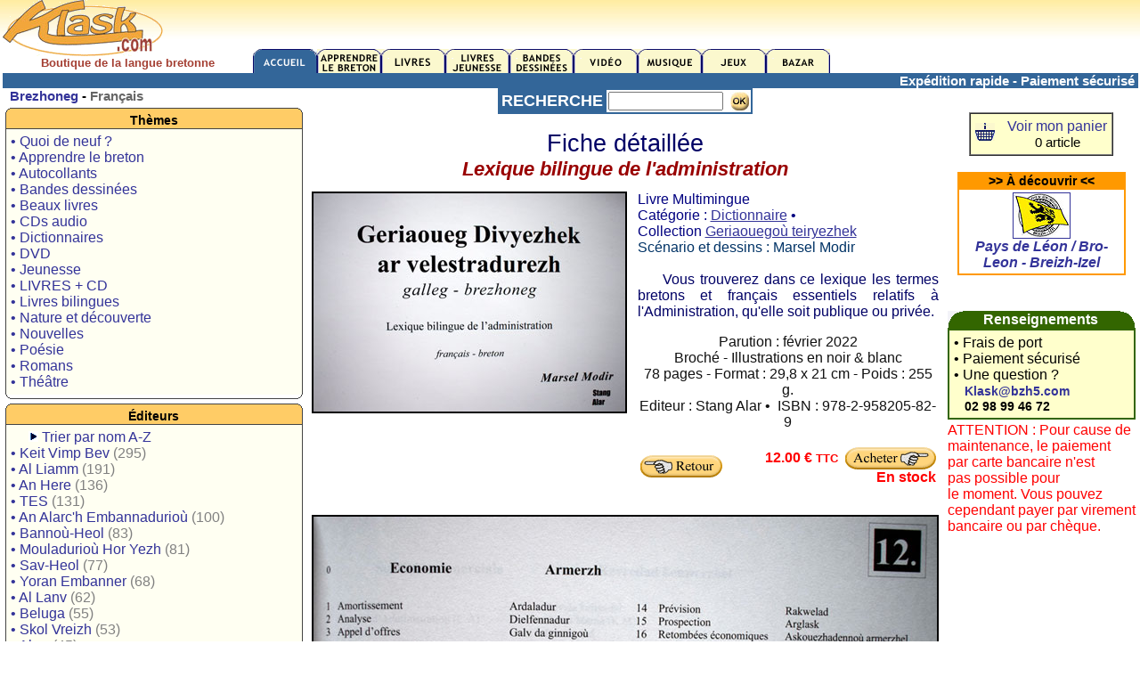

--- FILE ---
content_type: text/html; charset=UTF-8
request_url: https://www.klask.com/index.php?dib=11&niv=803
body_size: 4872
content:
<HTML><HEAD><TITLE>- KLASK.com  - Lexique bilingue de l'administration -  Marsel Modir - Stang Alar</TITLE>
<meta http-equiv="Content-Type" content="text/html; charset=UTF-8">
<meta name="description" content="Boutique, magasin en ligne de produits en breton ou concernant la langue bretonne : CD, DVD, Livres, BD, jeux, autocollants...">
<meta name="keywords" content="Bretagne, Breizh, langue bretonne, breton, bretons, musique bretonne,brittany, livre breton, klask">
<LINK rel="stylesheet" type="text/css" href="macss.css">
<SCRIPT LANGUAGE="JavaScript"><!--
function bech(i)
{if (i==1) document.priz.action='?ouzh='; else if (i==3) document.priz.action='?out='; else document.priz.action='?nevez=';  document.priz.submit()}w=screen.width;if(w<820) document.write('<link rel=stylesheet href="r800.css" type="text/css">');  else if(w<1100) document.write('<link rel=stylesheet href="r1024.css" type="text/css">');  else document.write('<link rel=stylesheet href="r1280.css" type="text/css">');
if(window!=top)top.location.href=location.href;

--></SCRIPT><link href="framm.css" rel="stylesheet" media="screen" title="framm" type="text/css"></HEAD>
<body>
<table width=99% border=0 align="center" cellpadding=0 cellspacing=0>
<tr>
<td colspan="3" valign="top" class=bih>

<style type="text/css">
<!--
.istitl {
	color: #A43F33;
	font-weight: bold;
	font-size: 13px;
	font-family: Arial, Helvetica, sans-serif;
	text-align:center;
}
-->
</style>

 
<table width="100%" border="0" cellspacing="0" cellpadding="0">
<tr>
<td width="22%" valign="top" nowrap="nowrap">
  <div style="margin-bottom:4px"><b><span class=m10><a href="index.php?dib=1"><img src="logo.gif" alt="" width="180" height="63" border="0"></a></span></b><br />  
    <div align=center><span class="istitl">
    Boutique de la langue bretonne 
    </span></div></div></td>
<td width="78%" valign="bottom">
<table width="100%" border="0" cellspacing="0" cellpadding="0">
<tr>
<td>
<div align="right">
</div></td>
</tr>
<tr>
<td>
<a href="index.php?dib=1"><img src="skd/b11e.gif" width=72 height=27 border=0></a><a href="index.php?dib=2"><img src="skd/b12.gif" width=72 height=27 border=0></a><a href="index.php?dib=3"><img src="skd/b13.gif" width=72 height=27 border=0></a><a href="index.php?dib=4"><img src="skd/b14.gif" width=72 height=27 border=0></a><a href="index.php?dib=5"><img src="skd/b15.gif" width=72 height=27 border=0></a><a href="index.php?dib=6"><img src="skd/b16.gif" width=72 height=27 border=0></a><a href="index.php?dib=7"><img src="skd/b17.gif" width=72 height=27 border=0></a><a href="index.php?dib=8"><img src="skd/b18.gif" width=72 height=27 border=0></a><a href="index.php?dib=9"><img src="skd/b19.gif" width=72 height=27 border=0></a></td>
</tr>
</table></td>
</tr>

<tr bgcolor="#336699">
<td valign="top"><div align="right"><font color=white class=m11><strong>

</strong></font></div></td>
<td valign="top"><div align="right"><font color=white class=m11><strong>
Exp&eacute;dition rapide - Paiement s&eacute;curis&eacute;&nbsp;</strong></font></div></td>
</tr>
</table>
		
</td>
</tr>
<tr> 
<td width="21%" height=44 valign="top" class=bih> 
<table width="37%" border="0" cellspacing="0" cellpadding="0">
<tr> 
<td valign="top" class=bih>
<b><span class=m11> 
&nbsp;
<a href="index.php?yc=0&dib=11&niv=803"><span class=m11>Brezhoneg</span></a>&nbsp;-&nbsp;<font color=#666666>Fran&ccedil;ais</font></span></b><br>

<div class="xsnazzy"><b class=xtop><b class=xb1></b><b class="xb2 oranjez"></b><b class="xb3 oranjez"></b><b class="xb4 oranjez"></b></b><div class=xboxcontent><h1 class=oranjez>Th&egrave;mes</h1>

<table width="100%" border="0" cellpadding="5" cellspacing="0" bordercolor="#336699" class=m12>
<tr>


<td nowrap bgcolor="#FFFFF2">
<a href="index.php?dib=12">&#149;&nbsp;Quoi de neuf ?</a><br>
<a href="index.php?dib=2">&#149;&nbsp;Apprendre le breton</a><br><a href="index.php?dib=13&amp;dibsrt=13">&#149;&nbsp;Autocollants</a><br>
<a href="index.php?dib=5"></a><a href="index.php?dib=5">&#149;&nbsp;Bandes dessin&eacute;es</a><br>
<a href="index.php?dib=13&amp;dibsrt=15">&#149;&nbsp;Beaux livres</a><br>
<a href="index.php?dib=13&amp;dibsrt=116"></a><a href="index.php?dib=13&amp;dibsrt=3">&#149;&nbsp;CDs audio</a><br>
<a href="index.php?dib=13&amp;dibsrt=116"></a><a href="index.php?dib=13&amp;dibsrt=116">&#149;&nbsp;Dictionnaires</a><br>
<a href="index.php?dib=13&amp;dibsrt=17">&#149;&nbsp;DVD</a><br>
<a href="index.php?dib=13&amp;dibsrt=115">&#149;&nbsp;Jeunesse</a><br>
<a href="index.php?dib=13&amp;dibsrt=11">&#149;&nbsp;LIVRES + CD</a><br>
<a href="index.php?dib=13&amp;dibsrt=1103"></a><a href="index.php?dib=13&amp;dibsrt=10000">&#149;&nbsp;Livres bilingues </a><br>
<a href="index.php?dib=13&amp;dibsrt=1103"></a><a href="index.php?dib=13&amp;dibsrt=103">&#149;&nbsp;Nature et d&eacute;couverte</a><br>
<a href="index.php?dib=13&amp;dibsrt=1101">&#149;&nbsp;Nouvelles</a><br>
<a href="index.php?dib=13&amp;dibsrt=102">&#149;&nbsp;Po&eacute;sie</a><br>
<a href="index.php?dib=13&amp;dibsrt=1100"></a><a href="index.php?dib=13&amp;dibsrt=1100">&#149;&nbsp;Romans</a><br>
<a href="index.php?dib=13&amp;dibsrt=105">&#149;&nbsp;Th&eacute;&acirc;tre</a><br>
</td>
</tr>
</table>

</div>
<b class="xbottom"><b class="xb4" $livf></b><b class="xb3"></b>
<b class="xb2"></b><b class="xb1"></b></b>
</div>

<div class="xsnazzy"><b class=xtop><b class=xb1></b><b class="xb2 oranjez"></b><b class="xb3 oranjez"></b><b class="xb4 oranjez"></b></b><div class=xboxcontent><h1 class=oranjez>&Eacute;diteurs</h1>
<table width="100%" border="0" cellpadding="5" cellspacing="0" bordercolor="#336699" class="m12">
<tr>
        <td nowrap="nowrap" bgcolor="#FFFFF2">&nbsp;&nbsp;&nbsp;&nbsp;&nbsp;<img src="skd/bir2.gif" width="11" height="12" />
	<a href="index.php?emburzh=1">Trier par nom A-Z</a><br><a href="index.php?dib=13&emb=1&ger=Keit Vimp Bev">&#149;&nbsp;<font class=titlig2>Keit Vimp Bev</font> <font color=gray>(295)</font></a><br><a href="index.php?dib=13&emb=1&ger=Al Liamm">&#149;&nbsp;<font class=titlig2>Al Liamm</font> <font color=gray>(191)</font></a><br><a href="index.php?dib=13&emb=1&ger=An Here">&#149;&nbsp;<font class=titlig2>An Here</font> <font color=gray>(136)</font></a><br><a href="index.php?dib=13&emb=1&ger=TES">&#149;&nbsp;<font class=titlig2>TES</font> <font color=gray>(131)</font></a><br><a href="index.php?dib=13&emb=1&ger=An Alarc\'h Embannadurioù">&#149;&nbsp;<font class=titlig2>An Alarc'h Embannadurioù</font> <font color=gray>(100)</font></a><br><a href="index.php?dib=13&emb=1&ger=Bannoù-Heol">&#149;&nbsp;<font class=titlig2>Bannoù-Heol</font> <font color=gray>(83)</font></a><br><a href="index.php?dib=13&emb=1&ger=Mouladurioù Hor Yezh">&#149;&nbsp;<font class=titlig2>Mouladurioù Hor Yezh</font> <font color=gray>(81)</font></a><br><a href="index.php?dib=13&emb=1&ger=Sav-Heol">&#149;&nbsp;<font class=titlig2>Sav-Heol</font> <font color=gray>(77)</font></a><br><a href="index.php?dib=13&emb=1&ger=Yoran Embanner">&#149;&nbsp;<font class=titlig2>Yoran Embanner</font> <font color=gray>(68)</font></a><br><a href="index.php?dib=13&emb=1&ger=Al Lanv">&#149;&nbsp;<font class=titlig2>Al Lanv</font> <font color=gray>(62)</font></a><br><a href="index.php?dib=13&emb=1&ger=Beluga">&#149;&nbsp;<font class=titlig2>Beluga</font> <font color=gray>(55)</font></a><br><a href="index.php?dib=13&emb=1&ger=Skol Vreizh">&#149;&nbsp;<font class=titlig2>Skol Vreizh</font> <font color=gray>(53)</font></a><br><a href="index.php?dib=13&emb=1&ger=Aber">&#149;&nbsp;<font class=titlig2>Aber</font> <font color=gray>(45)</font></a><br><a href="index.php?dib=13&emb=1&ger=Embannadurioù Goater">&#149;&nbsp;<font class=titlig2>Embannadurioù Goater</font> <font color=gray>(28)</font></a><br><a href="index.php?dib=13&emb=1&ger=Hor Yezh">&#149;&nbsp;<font class=titlig2>Hor Yezh</font> <font color=gray>(25)</font></a><br><a href="index.php?dib=13&emb=1&ger=Dizale">&#149;&nbsp;<font class=titlig2>Dizale</font> <font color=gray>(19)</font></a><br><a href="index.php?dib=13&emb=1&ger=Skrid">&#149;&nbsp;<font class=titlig2>Skrid</font> <font color=gray>(15)</font></a><br><a href="index.php?dib=13&emb=1&ger=Coop Breizh">&#149;&nbsp;<font class=titlig2>Coop Breizh</font> <font color=gray>(14)</font></a><br><a href="index.php?dib=13&emb=1&ger=Delioù">&#149;&nbsp;<font class=titlig2>Delioù</font> <font color=gray>(12)</font></a><br><a href="index.php?dib=13&emb=1&ger=Skol">&#149;&nbsp;<font class=titlig2>Skol</font> <font color=gray>(12)</font></a><br><a href="index.php?dib=13&emb=1&ger=Timilenn">&#149;&nbsp;<font class=titlig2>Timilenn</font> <font color=gray>(12)</font></a><br><a href="index.php?dib=13&emb=1&ger=Tir">&#149;&nbsp;<font class=titlig2>Tir</font> <font color=gray>(12)</font></a><br><a href="index.php?dib=13&emb=1&ger=An Amzer embanner / Le Temps Editeur">&#149;&nbsp;<font class=titlig2>An Amzer embanner / Le Temps Editeur</font> <font color=gray>(10)</font></a><br><a href="index.php?dib=13&emb=1&ger=Lennomp">&#149;&nbsp;<font class=titlig2>Lennomp</font> <font color=gray>(9)</font></a><br><a href="index.php?dib=13&emb=1&ger=BZH5 Ltd">&#149;&nbsp;<font class=titlig2>BZH5 Ltd</font> <font color=gray>(8)</font></a><br><a href="index.php?dib=13&emb=1&ger=Imbourc\'h">&#149;&nbsp;<font class=titlig2>Imbourc'h</font> <font color=gray>(8)</font></a><br><a href="index.php?dib=13&emb=1&ger=An Treizher">&#149;&nbsp;<font class=titlig2>An Treizher</font> <font color=gray>(7)</font></a><br><a href="index.php?dib=13&emb=1&ger=Nadoz-Vor Embannadurioù">&#149;&nbsp;<font class=titlig2>Nadoz-Vor Embannadurioù</font> <font color=gray>(7)</font></a><br><a href="index.php?dib=13&emb=1&ger=Éditions Apogée">&#149;&nbsp;<font class=titlig2>Éditions Apogée</font> <font color=gray>(6)</font></a><br><a href="index.php?dib=13&emb=1&ger=Embannadurioù ar Peniti">&#149;&nbsp;<font class=titlig2>Embannadurioù ar Peniti</font> <font color=gray>(6)</font></a><br><a href="index.php?dib=13&emb=1&ger=Kerjava">&#149;&nbsp;<font class=titlig2>Kerjava</font> <font color=gray>(6)</font></a><br><a href="index.php?dib=13&emb=1&ger=Skol an Emsav">&#149;&nbsp;<font class=titlig2>Skol an Emsav</font> <font color=gray>(6)</font></a><br><a href="index.php?dib=13&emb=1&ger=LC Breizh">&#149;&nbsp;<font class=titlig2>LC Breizh</font> <font color=gray>(5)</font></a><br><a href="index.php?dib=13&emb=1&ger=Brennig Productions">&#149;&nbsp;<font class=titlig2>Brennig Productions</font> <font color=gray>(4)</font></a><br><a href="index.php?dib=13&emb=1&ger=P\'tit Louis">&#149;&nbsp;<font class=titlig2>P'tit Louis</font> <font color=gray>(4)</font></a><br><a href="index.php?dib=13&emb=1&ger=Stang Alar">&#149;&nbsp;<font class=titlig2>Stang Alar</font> <font color=gray>(4)</font></a><br><a href="index.php?dib=13&emb=1&ger=Ar Granenn">&#149;&nbsp;<font class=titlig2>Ar Granenn</font> <font color=gray>(3)</font></a><br><a href="index.php?dib=13&emb=1&ger=Kalanna">&#149;&nbsp;<font class=titlig2>Kalanna</font> <font color=gray>(3)</font></a><br><a href="index.php?dib=13&emb=1&ger=Kerber Kore">&#149;&nbsp;<font class=titlig2>Kerber Kore</font> <font color=gray>(3)</font></a><br><a href="index.php?dib=13&emb=1&ger=Rubéüs Editions">&#149;&nbsp;<font class=titlig2>Rubéüs Editions</font> <font color=gray>(3)</font></a><br><a href="index.php?dib=13&emb=1&ger=Stur">&#149;&nbsp;<font class=titlig2>Stur</font> <font color=gray>(3)</font></a><br><a href="index.php?dib=13&emb=1&ger=À l\'Abordage">&#149;&nbsp;<font class=titlig2>À l'Abordage</font> <font color=gray>(2)</font></a><br><a href="index.php?dib=13&emb=1&ger=Embannadurioù Penkermin">&#149;&nbsp;<font class=titlig2>Embannadurioù Penkermin</font> <font color=gray>(2)</font></a><br><a href="index.php?dib=13&emb=1&ger=Evertype">&#149;&nbsp;<font class=titlig2>Evertype</font> <font color=gray>(2)</font></a><br><a href="index.php?dib=13&emb=1&ger=France 3 Ouest / JPL Films">&#149;&nbsp;<font class=titlig2>France 3 Ouest / JPL Films</font> <font color=gray>(2)</font></a><br><a href="index.php?dib=13&emb=1&ger=Serge Kergoat">&#149;&nbsp;<font class=titlig2>Serge Kergoat</font> <font color=gray>(2)</font></a><br><a href="index.php?dib=13&emb=1&ger=Aérolyre">&#149;&nbsp;<font class=titlig2>Aérolyre</font> <font color=gray>(1)</font></a><br><a href="index.php?dib=13&emb=1&ger=Albert René">&#149;&nbsp;<font class=titlig2>Albert René</font> <font color=gray>(1)</font></a><br><a href="index.php?dib=13&emb=1&ger=Allah\'s Kanañ">&#149;&nbsp;<font class=titlig2>Allah's Kanañ</font> <font color=gray>(1)</font></a><br><a href="index.php?dib=13&emb=1&ger=Amzer Nevez">&#149;&nbsp;<font class=titlig2>Amzer Nevez</font> <font color=gray>(1)</font></a><br><a href="index.php?dib=13&emb=1&ger=An Dalar">&#149;&nbsp;<font class=titlig2>An Dalar</font> <font color=gray>(1)</font></a><br><a href="index.php?dib=13&emb=1&ger=Anagrammes">&#149;&nbsp;<font class=titlig2>Anagrammes</font> <font color=gray>(1)</font></a><br><a href="index.php?dib=13&emb=1&ger=Ar Gripi">&#149;&nbsp;<font class=titlig2>Ar Gripi</font> <font color=gray>(1)</font></a><br><a href="index.php?dib=13&emb=1&ger=Auzou">&#149;&nbsp;<font class=titlig2>Auzou</font> <font color=gray>(1)</font></a><br><a href="index.php?dib=13&emb=1&ger=Barn">&#149;&nbsp;<font class=titlig2>Barn</font> <font color=gray>(1)</font></a><br><a href="index.php?dib=13&emb=1&ger=Bible en Anjou">&#149;&nbsp;<font class=titlig2>Bible en Anjou</font> <font color=gray>(1)</font></a><br><a href="index.php?dib=13&emb=1&ger=BNC Productions">&#149;&nbsp;<font class=titlig2>BNC Productions</font> <font color=gray>(1)</font></a><br><a href="index.php?dib=13&emb=1&ger=Diwan">&#149;&nbsp;<font class=titlig2>Diwan</font> <font color=gray>(1)</font></a><br><a href="index.php?dib=13&emb=1&ger=Éditions Chapitre">&#149;&nbsp;<font class=titlig2>Éditions Chapitre</font> <font color=gray>(1)</font></a><br><a href="index.php?dib=13&emb=1&ger=Éditions LABEL LN">&#149;&nbsp;<font class=titlig2>Éditions LABEL LN</font> <font color=gray>(1)</font></a><br><a href="index.php?dib=13&emb=1&ger=Embannadurioù ar Mendu">&#149;&nbsp;<font class=titlig2>Embannadurioù ar Mendu</font> <font color=gray>(1)</font></a><br><a href="index.php?dib=13&emb=1&ger=Emembannadur/Auto-édition">&#149;&nbsp;<font class=titlig2>Emembannadur/Auto-édition</font> <font color=gray>(1)</font></a><br><a href="index.php?dib=13&emb=1&ger=Emglev An Tiegezhioù">&#149;&nbsp;<font class=titlig2>Emglev An Tiegezhioù</font> <font color=gray>(1)</font></a><br><a href="index.php?dib=13&emb=1&ger=Emglev Bro an Oriant">&#149;&nbsp;<font class=titlig2>Emglev Bro an Oriant</font> <font color=gray>(1)</font></a><br><a href="index.php?dib=13&emb=1&ger=Frifurch/Le P\'titFureteur">&#149;&nbsp;<font class=titlig2>Frifurch/Le P'titFureteur</font> <font color=gray>(1)</font></a><br><a href="index.php?dib=13&emb=1&ger=Goasco Music">&#149;&nbsp;<font class=titlig2>Goasco Music</font> <font color=gray>(1)</font></a><br><a href="index.php?dib=13&emb=1&ger=IMAV éditions">&#149;&nbsp;<font class=titlig2>IMAV éditions</font> <font color=gray>(1)</font></a><br><a href="index.php?dib=13&emb=1&ger=Kuzul ar Brezhoneg">&#149;&nbsp;<font class=titlig2>Kuzul ar Brezhoneg</font> <font color=gray>(1)</font></a><br><a href="index.php?dib=13&emb=1&ger=Kuzul Skoazell Sant-Brieg">&#149;&nbsp;<font class=titlig2>Kuzul Skoazell Sant-Brieg</font> <font color=gray>(1)</font></a><br><a href="index.php?dib=13&emb=1&ger=L\'Oz production">&#149;&nbsp;<font class=titlig2>L'Oz production</font> <font color=gray>(1)</font></a><br><a href="index.php?dib=13&emb=1&ger=La Quincaille">&#149;&nbsp;<font class=titlig2>La Quincaille</font> <font color=gray>(1)</font></a><br><a href="index.php?dib=13&emb=1&ger=Les Amis du Bois">&#149;&nbsp;<font class=titlig2>Les Amis du Bois</font> <font color=gray>(1)</font></a><br><a href="index.php?dib=13&emb=1&ger=Les Découvertes de la Luciole">&#149;&nbsp;<font class=titlig2>Les Découvertes de la Luciole</font> <font color=gray>(1)</font></a><br><a href="index.php?dib=13&emb=1&ger=Les éditions du Temps">&#149;&nbsp;<font class=titlig2>Les éditions du Temps</font> <font color=gray>(1)</font></a><br><a href="index.php?dib=13&emb=1&ger=Les Petits Chemins">&#149;&nbsp;<font class=titlig2>Les Petits Chemins</font> <font color=gray>(1)</font></a><br><a href="index.php?dib=13&emb=1&ger=Lionel Buannic Krouiñ">&#149;&nbsp;<font class=titlig2>Lionel Buannic Krouiñ</font> <font color=gray>(1)</font></a><br><a href="index.php?dib=13&emb=1&ger=Mignoned Anjela">&#149;&nbsp;<font class=titlig2>Mignoned Anjela</font> <font color=gray>(1)</font></a><br><a href="index.php?dib=13&emb=1&ger=OE éditions">&#149;&nbsp;<font class=titlig2>OE éditions</font> <font color=gray>(1)</font></a><br><a href="index.php?dib=13&emb=1&ger=Pois Chiche Films">&#149;&nbsp;<font class=titlig2>Pois Chiche Films</font> <font color=gray>(1)</font></a><br><a href="index.php?dib=13&emb=1&ger=Rêve en Saule">&#149;&nbsp;<font class=titlig2>Rêve en Saule</font> <font color=gray>(1)</font></a><br><a href="index.php?dib=13&emb=1&ger=Skol Diwan Gwengamp">&#149;&nbsp;<font class=titlig2>Skol Diwan Gwengamp</font> <font color=gray>(1)</font></a><br><a href="index.php?dib=13&emb=1&ger=Soleil">&#149;&nbsp;<font class=titlig2>Soleil</font> <font color=gray>(1)</font></a><br>		</td>
      </tr>
    </table>
</div>
<b class="xbottom"><b class="xb4" $livf></b><b class="xb3"></b>
<b class="xb2"></b><b class="xb1"></b></b>
</div>
<p>&nbsp;</p>
</td>
</tr>
</table></td>
<td width="69%" valign=top class=bih> 
<form name="ff" method="post" action="index.php?dib=13">
<table width="36%" border="1" align="center" cellpadding="2" cellspacing="0" bordercolor="#336699">
<tr>
<td width="28%" bgcolor="#336699">
<div align="center"><strong><font color=white class=m13>RECHERCHE</font></strong></div></td>
<td width="72%" nowrap>
<input name="ger" type="text" size="14">
&nbsp;<input type="image" src="ok.jpg" alt="Lancer la recherche" width="21" height="21" align="top" /></td>
</tr>
</table>
</form>
<table border="0" align="center" cellpadding="5">
<tr> 
<td colspan="2" valign="top">
<div align="center">
<font color="#000066"><span class=comic20>Fiche d&eacute;taill&eacute;e</span></font><br>
<font color="#990000"><span class=m16><strong><em>Lexique bilingue de l'administration</em></strong></span></font></div></td>
</tr>
<tr> 
<td valign="top" nowrap>
<img src="disk/803.jpg" border=2 width="350" height="245"><br><div class=m11 style="margin-top:4"></div></td>
<td valign="top">
<span class=m12> <font color=navy>Livre Multimingue<br>Catégorie : <a href="index.php?dib=13&dibsrt=116"><u>Dictionnaire</u></a> &#149; <br>Collection <a href="index.php?dib=13&dastum=18"><u>Geriaouegoù teiryezhek</u></a></font></span><br>
<font color="#003366"><span class=m12>Sc&eacute;nario et dessins : Marsel Modir<br></span></font>
<div align="justify"> 
<br><font color="#000066"><span class=m12>&nbsp;&nbsp;&nbsp;&nbsp;&nbsp;Vous trouverez dans ce lexique les termes bretons et français essentiels relatifs à l'Administration, qu'elle soit publique ou privée.</span></font><br>
</div>
<div align="center">
<p><font color="#111111"><span class=m12>Parution : février 2022<br>Broché - Illustrations en noir & blanc<br>78 pages - Format : 29,8 x 21 cm - Poids : 255 g.<br>Editeur : Stang Alar &#149;&nbsp; ISBN : 978-2-958205-82-9</span></font></p>
<table width="100%" border="0">
<tr>
<td><a href="index.php?">
<img src="skd/pren/distro1b.gif" border=0 width="92" height="25"></a></td>
<td><div align="right">
&nbsp;&nbsp;<font color=red><strong>12.00 &euro; <span class=m10>TTC</span></strong></font>&nbsp;&nbsp;<a href="pren.php?niv=803"><img src="skd/pren/prenpan1b.gif" border=0 align=absmiddle width="102" height="25"></a><font color=red><b><br>En stock</b></font></div></td>
</tr>
</table>
</div></td>
</tr>
<tr><td colspan=2><div align=center><br><img src="disk/803_2.jpg" border=2 width="700" height="349"><br>Copyright de l'éditeur - Toute reproduction interdite</div></td></tr></table>

</td>
<td width="10%" valign=top class=bih>
<table width="100%" border="0" cellspacing="0" cellpadding="3">
<tr>
<td>&nbsp;
</td>
</tr>
<tr>
<td><table width="73%" border="1" align="center" cellpadding="0" cellspacing="0">
<tr> 
<td nowrap><table width="100%" border="0" cellpadding="5" cellspacing="0" class=m12>
<tr>
<td nowrap bgcolor="#FFFFCC">

<a href="pren.php?yezh=1"><img src="skd/paner.jpg" width="22" height="20" border=0></a>&nbsp;
 </td>
<td nowrap bgcolor="#FFFFCC"><div align="center">
<a href="pren.php">Voir mon panier</a><br><span class=m11>0 article</span></div></td>
</tr>
</table></td>
</tr>
</table>
<br>
<table width=90% border=1 align=center cellpadding=0 cellspacing=0 bordercolor=#FF9900><tr><td bgcolor="#FF9900"><div align=center class=titlig ></strong>>> &Agrave; d&eacute;couvrir <<</strong></div></td></tr><tr><td><table width="100%" border=0 cellspacing="1" cellpadding="2"><tr><td><div align=center><a href="index.php?dib=11&niv=9053"><img src="kat/9053.jpg" border=1 width="63" height="50"></a></div><div align=center><a href="index.php?dib=11&niv=9053"><b><i>Pays de Léon / Bro-Leon - Breizh-Izel</i></b></a></div></td></tr></table></td></tr></table><p>&nbsp;</p>
<div align="center">

</div></td>
</tr>
<tr>
<td><table width="100%" border="0" cellpadding="0" cellspacing="0">
<tr>
<td bgcolor="#336600"> 
<table width="100%" border="0" cellpadding="0" cellspacing="0">
<tr>
<td align=left><img src="skd/deg1.gif" width="20" height="20"></td>
<td nowrap> <div align="center" class=m12><font color="#FFFFFF"><strong>Renseignements</strong></font></div></td>
<td><div align="right"><img src="skd/deg2.gif" width="20" height="20"></div></td>
</tr>
</table></td>
</tr>
<tr>
<td nowrap><table width="100%" border="1" cellpadding="5" cellspacing="0" bordercolor="#336600" class=m12>
<tr>
<td bgcolor="#FFFFCC">
&#149;&nbsp;Frais de port<br>
&#149;&nbsp;Paiement s&eacute;curis&eacute;<br>
&#149; Une question ?<br />
&nbsp;&nbsp; <a href="mailto:klask@bzh5.com"><span class=titlig>Klask@bzh5.com</span></a><br><span class=titlig>
&nbsp;&nbsp; 02 98 99 46 72</span><br>
</td>
</tr>
</table></td>
</tr>
<tr>
<td nowrap><img src="skd/gwenn.gif" width="1" height="3"></td>
</tr>
<tr>
<td nowrap>
  <font color="red">
      ATTENTION : Pour cause de <br>maintenance, le paiement <br>par carte bancaire n'est <br>pas possible pour<br> le moment. Vous pouvez<br> cependant payer par virement<br>bancaire ou par chèque.  </font></td>
</tr>
</table></td>
</tr>
</table></td>
</tr>
<tr>
  <td height=44 valign="top" class=bih>&nbsp;</td>
  <td valign=top class=bih>&nbsp;</td>
  <td valign=top class=bih>&nbsp;</td>
</tr>
</table>
<p>
<div style="font-size:11px;text-align:center;"><img src="skd/lin.gif" width="100%" height="1" />
&#149; <a href="gwerzhgal.htm"  target=blank>Conditions g&eacute;n&eacute;rales de vente</a>&nbsp;&#149;
<a href="#" onclick="javascript:window.open('darempred.php?yezh=1','Darempred','width=380,height=350,left=100,top=100,location=no,status=no,toolbar=no');return false">
Nous contacter</a>
<br>
<br>
&copy; 2006 Bzh5 Ltd - Klask.com est est un service de Bzh5 Ltd.
 Siret : 430 250 779 00021
</div>
<br>
</p>
<p>&nbsp;</p>
<p><br>
<br>
</p>
</body></HTML>


--- FILE ---
content_type: text/css
request_url: https://www.klask.com/framm.css
body_size: 218
content:
div.rann {
	font-size:14px;
	color:navy;
	font-style: normal;
	font-weight: bold;
	diplay:block;
	background-color:#FFFF99;
	text-align:center;
	letter-spacing:2px;
	margin:0px;
	
}

.pkozh {font-size:12px;background:url(skd/fonspriz.jpg) no-repeat}
.priz {color:red;font-size:11.5px;font-weight:bold;}

